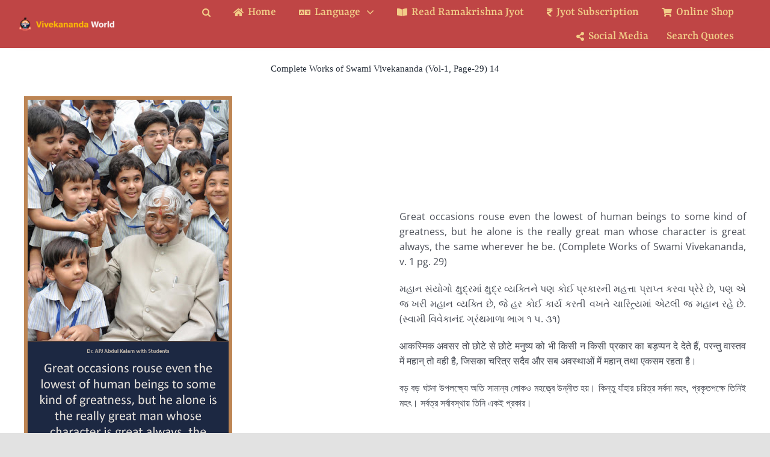

--- FILE ---
content_type: text/html; charset=UTF-8
request_url: https://vivekananda.live/complete-works-of-swami-vivekananda-vol-1-page-29-14/
body_size: 15341
content:
<!DOCTYPE html>
<html class="avada-html-layout-wide avada-html-header-position-top avada-is-100-percent-template" lang="en-US" prefix="og: http://ogp.me/ns# fb: http://ogp.me/ns/fb#">
<head>
	<meta http-equiv="X-UA-Compatible" content="IE=edge" />
	<meta http-equiv="Content-Type" content="text/html; charset=utf-8"/>
	<meta name="viewport" content="width=device-width, initial-scale=1" />
	<title>Complete Works of Swami Vivekananda (Vol-1, Page-29) 14 &#8211; Vivekananda Live</title>
<meta name='robots' content='max-image-preview:large' />
<link rel='dns-prefetch' href='//www.googletagmanager.com' />
<link rel="alternate" type="application/rss+xml" title="Vivekananda Live &raquo; Feed" href="https://vivekananda.live/feed/" />
<link rel="alternate" type="application/rss+xml" title="Vivekananda Live &raquo; Comments Feed" href="https://vivekananda.live/comments/feed/" />
								<link rel="icon" href="https://vivekananda.live/wp-content/uploads/2020/07/V4US-Logo-Fevicon-02.png" type="image/png" />
		
		
		
				<link rel="alternate" type="application/rss+xml" title="Vivekananda Live &raquo; Complete Works of Swami Vivekananda (Vol-1, Page-29) 14 Comments Feed" href="https://vivekananda.live/complete-works-of-swami-vivekananda-vol-1-page-29-14/feed/" />
<link rel="alternate" title="oEmbed (JSON)" type="application/json+oembed" href="https://vivekananda.live/wp-json/oembed/1.0/embed?url=https%3A%2F%2Fvivekananda.live%2Fcomplete-works-of-swami-vivekananda-vol-1-page-29-14%2F" />
<link rel="alternate" title="oEmbed (XML)" type="text/xml+oembed" href="https://vivekananda.live/wp-json/oembed/1.0/embed?url=https%3A%2F%2Fvivekananda.live%2Fcomplete-works-of-swami-vivekananda-vol-1-page-29-14%2F&#038;format=xml" />
					<meta name="description" content="Great occasions rouse even the lowest of human beings to some kind of greatness, but he alone is the really great man whose character is great always, the same wherever he be. (Complete Works of Swami Vivekananda, v. 1 pg. 29)

મહાન સંયોગો ક્ષુદ્રમાં ક્ષુદ્ર વ્યક્તિને પણ કોઈ પ્રકારની મહત્તા પ્રાપ્ત કરવા પ્રેરે છે, પણ એ"/>
				
		<meta property="og:locale" content="en_US"/>
		<meta property="og:type" content="article"/>
		<meta property="og:site_name" content="Vivekananda Live"/>
		<meta property="og:title" content="  Complete Works of Swami Vivekananda (Vol-1, Page-29) 14"/>
				<meta property="og:description" content="Great occasions rouse even the lowest of human beings to some kind of greatness, but he alone is the really great man whose character is great always, the same wherever he be. (Complete Works of Swami Vivekananda, v. 1 pg. 29)

મહાન સંયોગો ક્ષુદ્રમાં ક્ષુદ્ર વ્યક્તિને પણ કોઈ પ્રકારની મહત્તા પ્રાપ્ત કરવા પ્રેરે છે, પણ એ"/>
				<meta property="og:url" content="https://vivekananda.live/complete-works-of-swami-vivekananda-vol-1-page-29-14/"/>
										<meta property="article:published_time" content="2021-10-27T06:53:16+05:30"/>
							<meta property="article:modified_time" content="2022-03-24T10:17:37+05:30"/>
								<meta name="author" content="live"/>
								<meta property="og:image" content="https://vivekananda.live/wp-content/uploads/2021/10/14-E-Karma-in-its-effect-on-Character.jpg"/>
		<meta property="og:image:width" content="1080"/>
		<meta property="og:image:height" content="2160"/>
		<meta property="og:image:type" content="image/jpeg"/>
				<!-- vivekananda.live is managing ads with Advanced Ads 2.0.16 – https://wpadvancedads.com/ --><script id="vivek-ready">
			window.advanced_ads_ready=function(e,a){a=a||"complete";var d=function(e){return"interactive"===a?"loading"!==e:"complete"===e};d(document.readyState)?e():document.addEventListener("readystatechange",(function(a){d(a.target.readyState)&&e()}),{once:"interactive"===a})},window.advanced_ads_ready_queue=window.advanced_ads_ready_queue||[];		</script>
		<style id='wp-img-auto-sizes-contain-inline-css' type='text/css'>
img:is([sizes=auto i],[sizes^="auto," i]){contain-intrinsic-size:3000px 1500px}
/*# sourceURL=wp-img-auto-sizes-contain-inline-css */
</style>
<style id='wp-emoji-styles-inline-css' type='text/css'>

	img.wp-smiley, img.emoji {
		display: inline !important;
		border: none !important;
		box-shadow: none !important;
		height: 1em !important;
		width: 1em !important;
		margin: 0 0.07em !important;
		vertical-align: -0.1em !important;
		background: none !important;
		padding: 0 !important;
	}
/*# sourceURL=wp-emoji-styles-inline-css */
</style>
<style id='wp-block-library-inline-css' type='text/css'>
:root{--wp-block-synced-color:#7a00df;--wp-block-synced-color--rgb:122,0,223;--wp-bound-block-color:var(--wp-block-synced-color);--wp-editor-canvas-background:#ddd;--wp-admin-theme-color:#007cba;--wp-admin-theme-color--rgb:0,124,186;--wp-admin-theme-color-darker-10:#006ba1;--wp-admin-theme-color-darker-10--rgb:0,107,160.5;--wp-admin-theme-color-darker-20:#005a87;--wp-admin-theme-color-darker-20--rgb:0,90,135;--wp-admin-border-width-focus:2px}@media (min-resolution:192dpi){:root{--wp-admin-border-width-focus:1.5px}}.wp-element-button{cursor:pointer}:root .has-very-light-gray-background-color{background-color:#eee}:root .has-very-dark-gray-background-color{background-color:#313131}:root .has-very-light-gray-color{color:#eee}:root .has-very-dark-gray-color{color:#313131}:root .has-vivid-green-cyan-to-vivid-cyan-blue-gradient-background{background:linear-gradient(135deg,#00d084,#0693e3)}:root .has-purple-crush-gradient-background{background:linear-gradient(135deg,#34e2e4,#4721fb 50%,#ab1dfe)}:root .has-hazy-dawn-gradient-background{background:linear-gradient(135deg,#faaca8,#dad0ec)}:root .has-subdued-olive-gradient-background{background:linear-gradient(135deg,#fafae1,#67a671)}:root .has-atomic-cream-gradient-background{background:linear-gradient(135deg,#fdd79a,#004a59)}:root .has-nightshade-gradient-background{background:linear-gradient(135deg,#330968,#31cdcf)}:root .has-midnight-gradient-background{background:linear-gradient(135deg,#020381,#2874fc)}:root{--wp--preset--font-size--normal:16px;--wp--preset--font-size--huge:42px}.has-regular-font-size{font-size:1em}.has-larger-font-size{font-size:2.625em}.has-normal-font-size{font-size:var(--wp--preset--font-size--normal)}.has-huge-font-size{font-size:var(--wp--preset--font-size--huge)}.has-text-align-center{text-align:center}.has-text-align-left{text-align:left}.has-text-align-right{text-align:right}.has-fit-text{white-space:nowrap!important}#end-resizable-editor-section{display:none}.aligncenter{clear:both}.items-justified-left{justify-content:flex-start}.items-justified-center{justify-content:center}.items-justified-right{justify-content:flex-end}.items-justified-space-between{justify-content:space-between}.screen-reader-text{border:0;clip-path:inset(50%);height:1px;margin:-1px;overflow:hidden;padding:0;position:absolute;width:1px;word-wrap:normal!important}.screen-reader-text:focus{background-color:#ddd;clip-path:none;color:#444;display:block;font-size:1em;height:auto;left:5px;line-height:normal;padding:15px 23px 14px;text-decoration:none;top:5px;width:auto;z-index:100000}html :where(.has-border-color){border-style:solid}html :where([style*=border-top-color]){border-top-style:solid}html :where([style*=border-right-color]){border-right-style:solid}html :where([style*=border-bottom-color]){border-bottom-style:solid}html :where([style*=border-left-color]){border-left-style:solid}html :where([style*=border-width]){border-style:solid}html :where([style*=border-top-width]){border-top-style:solid}html :where([style*=border-right-width]){border-right-style:solid}html :where([style*=border-bottom-width]){border-bottom-style:solid}html :where([style*=border-left-width]){border-left-style:solid}html :where(img[class*=wp-image-]){height:auto;max-width:100%}:where(figure){margin:0 0 1em}html :where(.is-position-sticky){--wp-admin--admin-bar--position-offset:var(--wp-admin--admin-bar--height,0px)}@media screen and (max-width:600px){html :where(.is-position-sticky){--wp-admin--admin-bar--position-offset:0px}}

/*# sourceURL=wp-block-library-inline-css */
</style><style id='global-styles-inline-css' type='text/css'>
:root{--wp--preset--aspect-ratio--square: 1;--wp--preset--aspect-ratio--4-3: 4/3;--wp--preset--aspect-ratio--3-4: 3/4;--wp--preset--aspect-ratio--3-2: 3/2;--wp--preset--aspect-ratio--2-3: 2/3;--wp--preset--aspect-ratio--16-9: 16/9;--wp--preset--aspect-ratio--9-16: 9/16;--wp--preset--color--black: #000000;--wp--preset--color--cyan-bluish-gray: #abb8c3;--wp--preset--color--white: #ffffff;--wp--preset--color--pale-pink: #f78da7;--wp--preset--color--vivid-red: #cf2e2e;--wp--preset--color--luminous-vivid-orange: #ff6900;--wp--preset--color--luminous-vivid-amber: #fcb900;--wp--preset--color--light-green-cyan: #7bdcb5;--wp--preset--color--vivid-green-cyan: #00d084;--wp--preset--color--pale-cyan-blue: #8ed1fc;--wp--preset--color--vivid-cyan-blue: #0693e3;--wp--preset--color--vivid-purple: #9b51e0;--wp--preset--color--awb-color-1: rgba(255,255,255,1);--wp--preset--color--awb-color-2: rgba(249,249,251,1);--wp--preset--color--awb-color-3: rgba(242,243,245,1);--wp--preset--color--awb-color-4: rgba(226,226,226,1);--wp--preset--color--awb-color-5: rgba(101,188,123,1);--wp--preset--color--awb-color-6: rgba(74,78,87,1);--wp--preset--color--awb-color-7: rgba(144,12,62,1);--wp--preset--color--awb-color-8: rgba(33,41,52,1);--wp--preset--color--awb-color-custom-10: rgba(142,40,0,1);--wp--preset--color--awb-color-custom-11: rgba(51,51,51,1);--wp--preset--color--awb-color-custom-12: rgba(242,243,245,0.8);--wp--preset--color--awb-color-custom-13: rgba(158,160,164,1);--wp--preset--gradient--vivid-cyan-blue-to-vivid-purple: linear-gradient(135deg,rgb(6,147,227) 0%,rgb(155,81,224) 100%);--wp--preset--gradient--light-green-cyan-to-vivid-green-cyan: linear-gradient(135deg,rgb(122,220,180) 0%,rgb(0,208,130) 100%);--wp--preset--gradient--luminous-vivid-amber-to-luminous-vivid-orange: linear-gradient(135deg,rgb(252,185,0) 0%,rgb(255,105,0) 100%);--wp--preset--gradient--luminous-vivid-orange-to-vivid-red: linear-gradient(135deg,rgb(255,105,0) 0%,rgb(207,46,46) 100%);--wp--preset--gradient--very-light-gray-to-cyan-bluish-gray: linear-gradient(135deg,rgb(238,238,238) 0%,rgb(169,184,195) 100%);--wp--preset--gradient--cool-to-warm-spectrum: linear-gradient(135deg,rgb(74,234,220) 0%,rgb(151,120,209) 20%,rgb(207,42,186) 40%,rgb(238,44,130) 60%,rgb(251,105,98) 80%,rgb(254,248,76) 100%);--wp--preset--gradient--blush-light-purple: linear-gradient(135deg,rgb(255,206,236) 0%,rgb(152,150,240) 100%);--wp--preset--gradient--blush-bordeaux: linear-gradient(135deg,rgb(254,205,165) 0%,rgb(254,45,45) 50%,rgb(107,0,62) 100%);--wp--preset--gradient--luminous-dusk: linear-gradient(135deg,rgb(255,203,112) 0%,rgb(199,81,192) 50%,rgb(65,88,208) 100%);--wp--preset--gradient--pale-ocean: linear-gradient(135deg,rgb(255,245,203) 0%,rgb(182,227,212) 50%,rgb(51,167,181) 100%);--wp--preset--gradient--electric-grass: linear-gradient(135deg,rgb(202,248,128) 0%,rgb(113,206,126) 100%);--wp--preset--gradient--midnight: linear-gradient(135deg,rgb(2,3,129) 0%,rgb(40,116,252) 100%);--wp--preset--font-size--small: 12px;--wp--preset--font-size--medium: 20px;--wp--preset--font-size--large: 24px;--wp--preset--font-size--x-large: 42px;--wp--preset--font-size--normal: 16px;--wp--preset--font-size--xlarge: 32px;--wp--preset--font-size--huge: 48px;--wp--preset--spacing--20: 0.44rem;--wp--preset--spacing--30: 0.67rem;--wp--preset--spacing--40: 1rem;--wp--preset--spacing--50: 1.5rem;--wp--preset--spacing--60: 2.25rem;--wp--preset--spacing--70: 3.38rem;--wp--preset--spacing--80: 5.06rem;--wp--preset--shadow--natural: 6px 6px 9px rgba(0, 0, 0, 0.2);--wp--preset--shadow--deep: 12px 12px 50px rgba(0, 0, 0, 0.4);--wp--preset--shadow--sharp: 6px 6px 0px rgba(0, 0, 0, 0.2);--wp--preset--shadow--outlined: 6px 6px 0px -3px rgb(255, 255, 255), 6px 6px rgb(0, 0, 0);--wp--preset--shadow--crisp: 6px 6px 0px rgb(0, 0, 0);}:where(.is-layout-flex){gap: 0.5em;}:where(.is-layout-grid){gap: 0.5em;}body .is-layout-flex{display: flex;}.is-layout-flex{flex-wrap: wrap;align-items: center;}.is-layout-flex > :is(*, div){margin: 0;}body .is-layout-grid{display: grid;}.is-layout-grid > :is(*, div){margin: 0;}:where(.wp-block-columns.is-layout-flex){gap: 2em;}:where(.wp-block-columns.is-layout-grid){gap: 2em;}:where(.wp-block-post-template.is-layout-flex){gap: 1.25em;}:where(.wp-block-post-template.is-layout-grid){gap: 1.25em;}.has-black-color{color: var(--wp--preset--color--black) !important;}.has-cyan-bluish-gray-color{color: var(--wp--preset--color--cyan-bluish-gray) !important;}.has-white-color{color: var(--wp--preset--color--white) !important;}.has-pale-pink-color{color: var(--wp--preset--color--pale-pink) !important;}.has-vivid-red-color{color: var(--wp--preset--color--vivid-red) !important;}.has-luminous-vivid-orange-color{color: var(--wp--preset--color--luminous-vivid-orange) !important;}.has-luminous-vivid-amber-color{color: var(--wp--preset--color--luminous-vivid-amber) !important;}.has-light-green-cyan-color{color: var(--wp--preset--color--light-green-cyan) !important;}.has-vivid-green-cyan-color{color: var(--wp--preset--color--vivid-green-cyan) !important;}.has-pale-cyan-blue-color{color: var(--wp--preset--color--pale-cyan-blue) !important;}.has-vivid-cyan-blue-color{color: var(--wp--preset--color--vivid-cyan-blue) !important;}.has-vivid-purple-color{color: var(--wp--preset--color--vivid-purple) !important;}.has-black-background-color{background-color: var(--wp--preset--color--black) !important;}.has-cyan-bluish-gray-background-color{background-color: var(--wp--preset--color--cyan-bluish-gray) !important;}.has-white-background-color{background-color: var(--wp--preset--color--white) !important;}.has-pale-pink-background-color{background-color: var(--wp--preset--color--pale-pink) !important;}.has-vivid-red-background-color{background-color: var(--wp--preset--color--vivid-red) !important;}.has-luminous-vivid-orange-background-color{background-color: var(--wp--preset--color--luminous-vivid-orange) !important;}.has-luminous-vivid-amber-background-color{background-color: var(--wp--preset--color--luminous-vivid-amber) !important;}.has-light-green-cyan-background-color{background-color: var(--wp--preset--color--light-green-cyan) !important;}.has-vivid-green-cyan-background-color{background-color: var(--wp--preset--color--vivid-green-cyan) !important;}.has-pale-cyan-blue-background-color{background-color: var(--wp--preset--color--pale-cyan-blue) !important;}.has-vivid-cyan-blue-background-color{background-color: var(--wp--preset--color--vivid-cyan-blue) !important;}.has-vivid-purple-background-color{background-color: var(--wp--preset--color--vivid-purple) !important;}.has-black-border-color{border-color: var(--wp--preset--color--black) !important;}.has-cyan-bluish-gray-border-color{border-color: var(--wp--preset--color--cyan-bluish-gray) !important;}.has-white-border-color{border-color: var(--wp--preset--color--white) !important;}.has-pale-pink-border-color{border-color: var(--wp--preset--color--pale-pink) !important;}.has-vivid-red-border-color{border-color: var(--wp--preset--color--vivid-red) !important;}.has-luminous-vivid-orange-border-color{border-color: var(--wp--preset--color--luminous-vivid-orange) !important;}.has-luminous-vivid-amber-border-color{border-color: var(--wp--preset--color--luminous-vivid-amber) !important;}.has-light-green-cyan-border-color{border-color: var(--wp--preset--color--light-green-cyan) !important;}.has-vivid-green-cyan-border-color{border-color: var(--wp--preset--color--vivid-green-cyan) !important;}.has-pale-cyan-blue-border-color{border-color: var(--wp--preset--color--pale-cyan-blue) !important;}.has-vivid-cyan-blue-border-color{border-color: var(--wp--preset--color--vivid-cyan-blue) !important;}.has-vivid-purple-border-color{border-color: var(--wp--preset--color--vivid-purple) !important;}.has-vivid-cyan-blue-to-vivid-purple-gradient-background{background: var(--wp--preset--gradient--vivid-cyan-blue-to-vivid-purple) !important;}.has-light-green-cyan-to-vivid-green-cyan-gradient-background{background: var(--wp--preset--gradient--light-green-cyan-to-vivid-green-cyan) !important;}.has-luminous-vivid-amber-to-luminous-vivid-orange-gradient-background{background: var(--wp--preset--gradient--luminous-vivid-amber-to-luminous-vivid-orange) !important;}.has-luminous-vivid-orange-to-vivid-red-gradient-background{background: var(--wp--preset--gradient--luminous-vivid-orange-to-vivid-red) !important;}.has-very-light-gray-to-cyan-bluish-gray-gradient-background{background: var(--wp--preset--gradient--very-light-gray-to-cyan-bluish-gray) !important;}.has-cool-to-warm-spectrum-gradient-background{background: var(--wp--preset--gradient--cool-to-warm-spectrum) !important;}.has-blush-light-purple-gradient-background{background: var(--wp--preset--gradient--blush-light-purple) !important;}.has-blush-bordeaux-gradient-background{background: var(--wp--preset--gradient--blush-bordeaux) !important;}.has-luminous-dusk-gradient-background{background: var(--wp--preset--gradient--luminous-dusk) !important;}.has-pale-ocean-gradient-background{background: var(--wp--preset--gradient--pale-ocean) !important;}.has-electric-grass-gradient-background{background: var(--wp--preset--gradient--electric-grass) !important;}.has-midnight-gradient-background{background: var(--wp--preset--gradient--midnight) !important;}.has-small-font-size{font-size: var(--wp--preset--font-size--small) !important;}.has-medium-font-size{font-size: var(--wp--preset--font-size--medium) !important;}.has-large-font-size{font-size: var(--wp--preset--font-size--large) !important;}.has-x-large-font-size{font-size: var(--wp--preset--font-size--x-large) !important;}
/*# sourceURL=global-styles-inline-css */
</style>

<style id='classic-theme-styles-inline-css' type='text/css'>
/*! This file is auto-generated */
.wp-block-button__link{color:#fff;background-color:#32373c;border-radius:9999px;box-shadow:none;text-decoration:none;padding:calc(.667em + 2px) calc(1.333em + 2px);font-size:1.125em}.wp-block-file__button{background:#32373c;color:#fff;text-decoration:none}
/*# sourceURL=/wp-includes/css/classic-themes.min.css */
</style>
<link rel='stylesheet' id='wp-components-css' href='https://vivekananda.live/wp-includes/css/dist/components/style.min.css?ver=6.9' type='text/css' media='all' />
<link rel='stylesheet' id='wp-preferences-css' href='https://vivekananda.live/wp-includes/css/dist/preferences/style.min.css?ver=6.9' type='text/css' media='all' />
<link rel='stylesheet' id='wp-block-editor-css' href='https://vivekananda.live/wp-includes/css/dist/block-editor/style.min.css?ver=6.9' type='text/css' media='all' />
<link rel='stylesheet' id='popup-maker-block-library-style-css' href='https://vivekananda.live/wp-content/plugins/popup-maker/dist/packages/block-library-style.css?ver=dbea705cfafe089d65f1' type='text/css' media='all' />
<link rel='stylesheet' id='searchandfilter-css' href='https://vivekananda.live/wp-content/plugins/search-filter/style.css?ver=1' type='text/css' media='all' />
<link rel='stylesheet' id='fusion-dynamic-css-css' href='https://vivekananda.live/wp-content/uploads/fusion-styles/2953c22cb7da3b0084c578e8d9a38889.min.css?ver=3.14.2' type='text/css' media='all' />
<script type="text/javascript" src="https://vivekananda.live/wp-includes/js/jquery/jquery.min.js?ver=3.7.1" id="jquery-core-js"></script>
<link rel="https://api.w.org/" href="https://vivekananda.live/wp-json/" /><link rel="alternate" title="JSON" type="application/json" href="https://vivekananda.live/wp-json/wp/v2/posts/10890" /><link rel="EditURI" type="application/rsd+xml" title="RSD" href="https://vivekananda.live/xmlrpc.php?rsd" />
<meta name="generator" content="WordPress 6.9" />
<link rel="canonical" href="https://vivekananda.live/complete-works-of-swami-vivekananda-vol-1-page-29-14/" />
<link rel='shortlink' href='https://vivekananda.live/?p=10890' />

		<!-- GA Google Analytics @ https://m0n.co/ga -->
		<script>
			(function(i,s,o,g,r,a,m){i['GoogleAnalyticsObject']=r;i[r]=i[r]||function(){
			(i[r].q=i[r].q||[]).push(arguments)},i[r].l=1*new Date();a=s.createElement(o),
			m=s.getElementsByTagName(o)[0];a.async=1;a.src=g;m.parentNode.insertBefore(a,m)
			})(window,document,'script','https://www.google-analytics.com/analytics.js','ga');
			ga('create', 'G-7X09E73N5N', 'auto');
			ga('send', 'pageview');
		</script>

	<meta name="generator" content="Site Kit by Google 1.168.0" /><meta name="facebook-domain-verification" content="9pbs929smv37fnrujycjz03hl7ls5k" />
<style type="text/css" id="css-fb-visibility">@media screen and (max-width: 380px){.fusion-no-small-visibility{display:none !important;}body .sm-text-align-center{text-align:center !important;}body .sm-text-align-left{text-align:left !important;}body .sm-text-align-right{text-align:right !important;}body .sm-text-align-justify{text-align:justify !important;}body .sm-flex-align-center{justify-content:center !important;}body .sm-flex-align-flex-start{justify-content:flex-start !important;}body .sm-flex-align-flex-end{justify-content:flex-end !important;}body .sm-mx-auto{margin-left:auto !important;margin-right:auto !important;}body .sm-ml-auto{margin-left:auto !important;}body .sm-mr-auto{margin-right:auto !important;}body .fusion-absolute-position-small{position:absolute;width:100%;}.awb-sticky.awb-sticky-small{ position: sticky; top: var(--awb-sticky-offset,0); }}@media screen and (min-width: 381px) and (max-width: 1024px){.fusion-no-medium-visibility{display:none !important;}body .md-text-align-center{text-align:center !important;}body .md-text-align-left{text-align:left !important;}body .md-text-align-right{text-align:right !important;}body .md-text-align-justify{text-align:justify !important;}body .md-flex-align-center{justify-content:center !important;}body .md-flex-align-flex-start{justify-content:flex-start !important;}body .md-flex-align-flex-end{justify-content:flex-end !important;}body .md-mx-auto{margin-left:auto !important;margin-right:auto !important;}body .md-ml-auto{margin-left:auto !important;}body .md-mr-auto{margin-right:auto !important;}body .fusion-absolute-position-medium{position:absolute;width:100%;}.awb-sticky.awb-sticky-medium{ position: sticky; top: var(--awb-sticky-offset,0); }}@media screen and (min-width: 1025px){.fusion-no-large-visibility{display:none !important;}body .lg-text-align-center{text-align:center !important;}body .lg-text-align-left{text-align:left !important;}body .lg-text-align-right{text-align:right !important;}body .lg-text-align-justify{text-align:justify !important;}body .lg-flex-align-center{justify-content:center !important;}body .lg-flex-align-flex-start{justify-content:flex-start !important;}body .lg-flex-align-flex-end{justify-content:flex-end !important;}body .lg-mx-auto{margin-left:auto !important;margin-right:auto !important;}body .lg-ml-auto{margin-left:auto !important;}body .lg-mr-auto{margin-right:auto !important;}body .fusion-absolute-position-large{position:absolute;width:100%;}.awb-sticky.awb-sticky-large{ position: sticky; top: var(--awb-sticky-offset,0); }}</style><meta name="google-site-verification" content="JBySeGKSCJjNjthZIrvcOZnvKFdKQRLTJRMPy2UBZ88">		<script type="text/javascript">
			var doc = document.documentElement;
			doc.setAttribute( 'data-useragent', navigator.userAgent );
		</script>
		
	<link rel='stylesheet' id='center-simple-css' href='https://vivekananda.live/wp-content/plugins/automatic-page-load-progress-bar/public/css/center-simple.css?ver=6.9' type='text/css' media='' />
<style id='center-simple-inline-css' type='text/css'>
 .pace .pace-progress{ background:#f40606!important;border:#f40606!important; }
     .pace .pace-activity {  border-color: #f40606 transparent transparent!important; } 
     .pace {   border-color: #f40606!important; }
/*# sourceURL=center-simple-inline-css */
</style>
<link rel='stylesheet' id='joinchat-css' href='https://vivekananda.live/wp-content/plugins/creame-whatsapp-me/public/css/joinchat-btn.min.css?ver=6.0.8' type='text/css' media='all' />
<style id='joinchat-inline-css' type='text/css'>
.joinchat{--ch:142;--cs:70%;--cl:49%;--bw:1}
/*# sourceURL=joinchat-inline-css */
</style>
</head>

<body class="wp-singular post-template-default single single-post postid-10890 single-format-standard wp-theme-Avada fusion-image-hovers fusion-pagination-sizing fusion-button_type-flat fusion-button_span-no fusion-button_gradient-linear avada-image-rollover-circle-yes avada-image-rollover-no fusion-body ltr fusion-sticky-header no-mobile-slidingbar no-mobile-totop avada-has-rev-slider-styles fusion-disable-outline fusion-sub-menu-fade mobile-logo-pos-left layout-wide-mode avada-has-boxed-modal-shadow- layout-scroll-offset-full avada-has-zero-margin-offset-top fusion-top-header menu-text-align-center mobile-menu-design-modern fusion-show-pagination-text fusion-header-layout-v1 avada-responsive avada-footer-fx-none avada-menu-highlight-style-bar fusion-search-form-clean fusion-main-menu-search-dropdown fusion-avatar-circle avada-sticky-shrinkage avada-dropdown-styles avada-blog-layout-large avada-blog-archive-layout-large avada-header-shadow-yes avada-menu-icon-position-left avada-has-megamenu-shadow avada-has-mainmenu-dropdown-divider avada-has-header-100-width avada-has-mobile-menu-search avada-has-main-nav-search-icon avada-has-breadcrumb-mobile-hidden avada-has-titlebar-hide avada-has-footer-widget-bg-image avada-header-border-color-full-transparent avada-has-pagination-width_height avada-flyout-menu-direction-fade avada-ec-views-v1" data-awb-post-id="10890">
		<a class="skip-link screen-reader-text" href="#content">Skip to content</a>

	<div id="boxed-wrapper">
		
		<div id="wrapper" class="fusion-wrapper">
			<div id="home" style="position:relative;top:-1px;"></div>
												<div class="fusion-tb-header"><div class="fusion-fullwidth fullwidth-box fusion-builder-row-1 fusion-flex-container hundred-percent-fullwidth non-hundred-percent-height-scrolling fusion-sticky-container fusion-custom-z-index" style="--link_color: #bf4545;--awb-border-radius-top-left:0px;--awb-border-radius-top-right:0px;--awb-border-radius-bottom-right:0px;--awb-border-radius-bottom-left:0px;--awb-z-index:2005;--awb-padding-right:30px;--awb-padding-left:30px;--awb-padding-top-small:3px;--awb-padding-right-small:10px;--awb-padding-bottom-small:5px;--awb-padding-left-small:30px;--awb-margin-top-small:0px;--awb-margin-bottom-small:0px;--awb-background-color:#bf4545;--awb-sticky-background-color:#bf4545 !important;--awb-flex-wrap:wrap;--awb-box-shadow:8px 0px 22px -12px rgba(0,0,0,0.07);" data-transition-offset="0" data-scroll-offset="0" data-sticky-small-visibility="1" data-sticky-medium-visibility="1" data-sticky-large-visibility="1" ><div class="fusion-builder-row fusion-row fusion-flex-align-items-center fusion-flex-content-wrap" style="width:104% !important;max-width:104% !important;margin-left: calc(-4% / 2 );margin-right: calc(-4% / 2 );"><div class="fusion-layout-column fusion_builder_column fusion-builder-column-0 fusion_builder_column_1_6 1_6 fusion-flex-column fusion-flex-align-self-center" style="--awb-padding-top-small:0px;--awb-bg-size:cover;--awb-width-large:16.666666666667%;--awb-margin-top-large:0px;--awb-spacing-right-large:11.52%;--awb-margin-bottom-large:0px;--awb-spacing-left-large:11.52%;--awb-width-medium:16.666666666667%;--awb-order-medium:0;--awb-spacing-right-medium:11.52%;--awb-spacing-left-medium:11.52%;--awb-width-small:66.666666666667%;--awb-order-small:0;--awb-spacing-right-small:2.88%;--awb-spacing-left-small:2.88%;"><div class="fusion-column-wrapper fusion-column-has-shadow fusion-flex-justify-content-center fusion-content-layout-column"><div class="fusion-image-element " style="--awb-margin-top-small:0px;--awb-max-width:170px;--awb-caption-title-font-family:var(--h2_typography-font-family);--awb-caption-title-font-weight:var(--h2_typography-font-weight);--awb-caption-title-font-style:var(--h2_typography-font-style);--awb-caption-title-size:var(--h2_typography-font-size);--awb-caption-title-transform:var(--h2_typography-text-transform);--awb-caption-title-line-height:var(--h2_typography-line-height);--awb-caption-title-letter-spacing:var(--h2_typography-letter-spacing);"><span class=" fusion-imageframe imageframe-none imageframe-1 hover-type-none"><a class="fusion-no-lightbox" href="https://vivekananda.live/apphome/" target="_self" aria-label="Logo Ratina"><img decoding="async" width="300" height="50" src="https://vivekananda.live/wp-content/uploads/2021/06/Logo-Ratina.png" data-orig-src="https://vivekananda.live/wp-content/uploads/2021/06/Logo-Ratina-300x50.png" alt class="lazyload img-responsive wp-image-4631" srcset="data:image/svg+xml,%3Csvg%20xmlns%3D%27http%3A%2F%2Fwww.w3.org%2F2000%2Fsvg%27%20width%3D%27347%27%20height%3D%2758%27%20viewBox%3D%270%200%20347%2058%27%3E%3Crect%20width%3D%27347%27%20height%3D%2758%27%20fill-opacity%3D%220%22%2F%3E%3C%2Fsvg%3E" data-srcset="https://vivekananda.live/wp-content/uploads/2021/06/Logo-Ratina-200x33.png 200w, https://vivekananda.live/wp-content/uploads/2021/06/Logo-Ratina.png 347w" data-sizes="auto" data-orig-sizes="(max-width: 380px) 100vw, 300px" /></a></span></div></div></div><div class="fusion-layout-column fusion_builder_column fusion-builder-column-1 fusion_builder_column_5_6 5_6 fusion-flex-column fusion-flex-align-self-center" style="--awb-bg-size:cover;--awb-width-large:83.333333333333%;--awb-margin-top-large:0px;--awb-spacing-right-large:2.304%;--awb-margin-bottom-large:0px;--awb-spacing-left-large:2.304%;--awb-width-medium:83.333333333333%;--awb-order-medium:0;--awb-spacing-right-medium:2.304%;--awb-spacing-left-medium:2.304%;--awb-width-small:33.333333333333%;--awb-order-small:0;--awb-margin-top-small:0;--awb-spacing-right-small:5.76%;--awb-spacing-left-small:5.76%;"><div class="fusion-column-wrapper fusion-column-has-shadow fusion-flex-justify-content-center fusion-content-layout-column"><nav class="awb-menu awb-menu_row awb-menu_em-hover mobile-mode-collapse-to-button awb-menu_icons-left awb-menu_dc-yes mobile-trigger-fullwidth-off awb-menu_mobile-toggle awb-menu_indent-left mobile-size-full-absolute loading mega-menu-loading awb-menu_desktop awb-menu_dropdown awb-menu_expand-right awb-menu_transition-fade" style="--awb-font-size:20px;--awb-text-transform:none;--awb-align-items:center;--awb-justify-content:flex-end;--awb-items-padding-right:30px;--awb-color:#f2cd88;--awb-active-color:#ffffff;--awb-submenu-color:#ffffff;--awb-submenu-bg:#900c3e;--awb-submenu-sep-color:#ffffff;--awb-submenu-active-bg:#f2e4bb;--awb-submenu-active-color:#9b0000;--awb-submenu-font-size:20px;--awb-submenu-text-transform:none;--awb-icons-size:15;--awb-icons-color:#f2cd88;--awb-icons-hover-color:#ffffff;--awb-main-justify-content:flex-start;--awb-mobile-nav-button-align-hor:flex-end;--awb-mobile-bg:#bf4545;--awb-mobile-color:#f2cd88;--awb-mobile-nav-items-height:51;--awb-mobile-active-bg:#d9763d;--awb-mobile-active-color:#ffffff;--awb-mobile-trigger-font-size:24px;--awb-trigger-padding-top:10px;--awb-mobile-trigger-color:#f2cd88;--awb-mobile-trigger-background-color:#bf4545;--awb-mobile-sep-color:rgba(242,242,242,0.39);--awb-mobile-sticky-max-height:800px;--awb-justify-title:flex-start;--awb-mobile-justify:flex-start;--awb-mobile-caret-left:auto;--awb-mobile-caret-right:0;--awb-box-shadow: 20px -8px rgba(0,0,0,0.03);;--awb-fusion-font-family-typography:&quot;Rasa&quot;;--awb-fusion-font-style-typography:normal;--awb-fusion-font-weight-typography:500;--awb-fusion-font-family-submenu-typography:&quot;Rasa&quot;;--awb-fusion-font-style-submenu-typography:normal;--awb-fusion-font-weight-submenu-typography:400;--awb-fusion-font-family-mobile-typography:inherit;--awb-fusion-font-style-mobile-typography:normal;--awb-fusion-font-weight-mobile-typography:400;" aria-label="Menu" data-breakpoint="380" data-count="0" data-transition-type="fade" data-transition-time="300" data-expand="right"><div class="awb-menu__search-overlay">		<form role="search" class="searchform fusion-search-form  fusion-search-form-clean" method="get" action="https://vivekananda.live/">
			<div class="fusion-search-form-content">

				
				<div class="fusion-search-field search-field">
					<label><span class="screen-reader-text">Search for:</span>
													<input type="search" value="" name="s" class="s" placeholder="Search..." required aria-required="true" aria-label="Search..."/>
											</label>
				</div>
				<div class="fusion-search-button search-button">
					<input type="submit" class="fusion-search-submit searchsubmit" aria-label="Search" value="&#xf002;" />
									</div>

				
			</div>


			
		</form>
		<div class="fusion-search-spacer"></div><a href="#" role="button" aria-label="Close Search" class="fusion-close-search"></a></div><button type="button" class="awb-menu__m-toggle awb-menu__m-toggle_no-text" aria-expanded="false" aria-controls="menu-menu"><span class="awb-menu__m-toggle-inner"><span class="collapsed-nav-text"><span class="screen-reader-text">Toggle Navigation</span></span><span class="awb-menu__m-collapse-icon awb-menu__m-collapse-icon_no-text"><span class="awb-menu__m-collapse-icon-open awb-menu__m-collapse-icon-open_no-text fa-bars fas"></span><span class="awb-menu__m-collapse-icon-close awb-menu__m-collapse-icon-close_no-text fa-bars fas"></span></span></span></button><ul id="menu-menu" class="fusion-menu awb-menu__main-ul awb-menu__main-ul_row"><li  id="menu-item-17049"  class="menu-item menu-item-type-custom menu-item-object-custom custom-menu-search awb-menu__li_search-overlay menu-item-17049 awb-menu__li awb-menu__main-li awb-menu__main-li_regular"  data-item-id="17049"><span class="awb-menu__main-background-default awb-menu__main-background-default_fade"></span><span class="awb-menu__main-background-active awb-menu__main-background-active_fade"></span><a class="awb-menu__main-a awb-menu__main-a_regular fusion-main-menu-icon awb-menu__overlay-search-trigger trigger-overlay awb-menu__main-a_icon-only" href="#" aria-label="Search" data-title="Search" title="Search" role="button" aria-expanded="false"></a><div class="awb-menu__search-inline awb-menu__search-inline_no-desktop">		<form role="search" class="searchform fusion-search-form  fusion-search-form-clean" method="get" action="https://vivekananda.live/">
			<div class="fusion-search-form-content">

				
				<div class="fusion-search-field search-field">
					<label><span class="screen-reader-text">Search for:</span>
													<input type="search" value="" name="s" class="s" placeholder="Search..." required aria-required="true" aria-label="Search..."/>
											</label>
				</div>
				<div class="fusion-search-button search-button">
					<input type="submit" class="fusion-search-submit searchsubmit" aria-label="Search" value="&#xf002;" />
									</div>

				
			</div>


			
		</form>
		<div class="fusion-search-spacer"></div><a href="#" role="button" aria-label="Close Search" class="fusion-close-search"></a></div></li><li  id="menu-item-16661"  class="menu-item menu-item-type-post_type menu-item-object-page menu-item-home menu-item-16661 awb-menu__li awb-menu__main-li awb-menu__main-li_regular"  data-item-id="16661"><span class="awb-menu__main-background-default awb-menu__main-background-default_fade"></span><span class="awb-menu__main-background-active awb-menu__main-background-active_fade"></span><a  href="https://vivekananda.live/" class="awb-menu__main-a awb-menu__main-a_regular fusion-flex-link"><span class="awb-menu__i awb-menu__i_main fusion-megamenu-icon"><i class="glyphicon fa-home fas" aria-hidden="true"></i></span><span class="menu-text">Home</span></a></li><li  id="menu-item-16670"  class="menu-item menu-item-type-custom menu-item-object-custom menu-item-has-children menu-item-16670 awb-menu__li awb-menu__main-li awb-menu__main-li_regular"  data-item-id="16670"><span class="awb-menu__main-background-default awb-menu__main-background-default_fade"></span><span class="awb-menu__main-background-active awb-menu__main-background-active_fade"></span><a  href="#" class="awb-menu__main-a awb-menu__main-a_regular fusion-flex-link"><span class="awb-menu__i awb-menu__i_main fusion-megamenu-icon"><i class="glyphicon fa-language fas" aria-hidden="true"></i></span><span class="menu-text">Language</span><span class="awb-menu__open-nav-submenu-hover"></span></a><button type="button" aria-label="Open submenu of Language" aria-expanded="false" class="awb-menu__open-nav-submenu_mobile awb-menu__open-nav-submenu_main"></button><ul class="awb-menu__sub-ul awb-menu__sub-ul_main"><li  id="menu-item-16675"  class="menu-item menu-item-type-post_type menu-item-object-page menu-item-16675 awb-menu__li awb-menu__sub-li" ><a  href="https://vivekananda.live/vivekananda-english/" class="awb-menu__sub-a"><span>English</span></a></li><li  id="menu-item-16673"  class="menu-item menu-item-type-post_type menu-item-object-page menu-item-16673 awb-menu__li awb-menu__sub-li" ><a  href="https://vivekananda.live/vivekananda-hindi/" class="awb-menu__sub-a"><span>हिंदी</span></a></li><li  id="menu-item-16674"  class="menu-item menu-item-type-post_type menu-item-object-page menu-item-16674 awb-menu__li awb-menu__sub-li" ><a  href="https://vivekananda.live/vivekananda-gujarati/" class="awb-menu__sub-a"><span>ગુજરાતી</span></a></li><li  id="menu-item-16672"  class="menu-item menu-item-type-post_type menu-item-object-page menu-item-16672 awb-menu__li awb-menu__sub-li" ><a  href="https://vivekananda.live/vivekananda-bengali/" class="awb-menu__sub-a"><span>বাংলা</span></a></li><li  id="menu-item-16671"  class="menu-item menu-item-type-post_type menu-item-object-page menu-item-16671 awb-menu__li awb-menu__sub-li" ><a  href="https://vivekananda.live/vivekananda-telugu/" class="awb-menu__sub-a"><span>తెలుగు</span></a></li></ul></li><li  id="menu-item-14325"  class="menu-item menu-item-type-custom menu-item-object-custom menu-item-14325 awb-menu__li awb-menu__main-li awb-menu__main-li_regular"  data-item-id="14325"><span class="awb-menu__main-background-default awb-menu__main-background-default_fade"></span><span class="awb-menu__main-background-active awb-menu__main-background-active_fade"></span><a  href="https://jyot.vivekananda.live/" class="awb-menu__main-a awb-menu__main-a_regular fusion-flex-link"><span class="awb-menu__i awb-menu__i_main fusion-megamenu-icon"><i class="glyphicon fa-book-open fas" aria-hidden="true"></i></span><span class="menu-text">Read Ramakrishna Jyot</span></a></li><li  id="menu-item-14327"  class="menu-item menu-item-type-custom menu-item-object-custom menu-item-14327 awb-menu__li awb-menu__main-li awb-menu__main-li_regular"  data-item-id="14327"><span class="awb-menu__main-background-default awb-menu__main-background-default_fade"></span><span class="awb-menu__main-background-active awb-menu__main-background-active_fade"></span><a  href="https://eshop.vivekananda.live/product/sri-ramakrishna-jyot/" class="awb-menu__main-a awb-menu__main-a_regular fusion-flex-link"><span class="awb-menu__i awb-menu__i_main fusion-megamenu-icon"><i class="glyphicon fa-rupee-sign fas" aria-hidden="true"></i></span><span class="menu-text">Jyot Subscription</span></a></li><li  id="menu-item-14326"  class="menu-item menu-item-type-custom menu-item-object-custom menu-item-14326 awb-menu__li awb-menu__main-li awb-menu__main-li_regular"  data-item-id="14326"><span class="awb-menu__main-background-default awb-menu__main-background-default_fade"></span><span class="awb-menu__main-background-active awb-menu__main-background-active_fade"></span><a  href="https://istore.rkmrajkot.org/" class="awb-menu__main-a awb-menu__main-a_regular fusion-flex-link"><span class="awb-menu__i awb-menu__i_main fusion-megamenu-icon"><i class="glyphicon fa-shopping-cart fas" aria-hidden="true"></i></span><span class="menu-text">Online Shop</span></a></li><li  id="menu-item-14322"  class="menu-item menu-item-type-post_type menu-item-object-page menu-item-14322 awb-menu__li awb-menu__main-li awb-menu__main-li_regular"  data-item-id="14322"><span class="awb-menu__main-background-default awb-menu__main-background-default_fade"></span><span class="awb-menu__main-background-active awb-menu__main-background-active_fade"></span><a  href="https://vivekananda.live/vivekananda-social-media/" class="awb-menu__main-a awb-menu__main-a_regular fusion-flex-link"><span class="awb-menu__i awb-menu__i_main fusion-megamenu-icon"><i class="glyphicon fa-share-alt fas" aria-hidden="true"></i></span><span class="menu-text">Social Media</span></a></li><li  id="menu-item-21894"  class="menu-item menu-item-type-custom menu-item-object-custom menu-item-21894 awb-menu__li awb-menu__main-li awb-menu__main-li_regular"  data-item-id="21894"><span class="awb-menu__main-background-default awb-menu__main-background-default_fade"></span><span class="awb-menu__main-background-active awb-menu__main-background-active_fade"></span><a  href="https://vivekananda.live/category/inspired-talks-19-25-june-eng/" class="awb-menu__main-a awb-menu__main-a_regular"><span class="menu-text">Search Quotes</span></a></li></ul></nav></div></div></div></div>
</div>		<div id="sliders-container" class="fusion-slider-visibility">
					</div>
											
			<section class="fusion-page-title-bar fusion-tb-page-title-bar"><div class="fusion-fullwidth fullwidth-box fusion-builder-row-2 fusion-flex-container nonhundred-percent-fullwidth non-hundred-percent-height-scrolling" style="--awb-border-radius-top-left:0px;--awb-border-radius-top-right:0px;--awb-border-radius-bottom-right:0px;--awb-border-radius-bottom-left:0px;--awb-flex-wrap:wrap;" ><div class="fusion-builder-row fusion-row fusion-flex-align-items-flex-start fusion-flex-content-wrap" style="max-width:1248px;margin-left: calc(-4% / 2 );margin-right: calc(-4% / 2 );"><div class="fusion-layout-column fusion_builder_column fusion-builder-column-2 fusion_builder_column_1_1 1_1 fusion-flex-column" style="--awb-bg-size:cover;--awb-width-large:100%;--awb-margin-top-large:15px;--awb-spacing-right-large:1.92%;--awb-margin-bottom-large:21px;--awb-spacing-left-large:1.92%;--awb-width-medium:100%;--awb-order-medium:0;--awb-spacing-right-medium:1.92%;--awb-spacing-left-medium:1.92%;--awb-width-small:100%;--awb-order-small:0;--awb-spacing-right-small:1.92%;--awb-spacing-left-small:1.92%;"><div class="fusion-column-wrapper fusion-column-has-shadow fusion-flex-justify-content-flex-start fusion-content-layout-column"><div class="fusion-title title fusion-title-1 fusion-sep-none fusion-title-center fusion-title-text fusion-title-size-three" style="--awb-font-size:15px;"><h3 class="fusion-title-heading title-heading-center" style="font-family:&#x27;Bookman Old Style&#x27;, serif;margin:0;font-size:1em;">Complete Works of Swami Vivekananda (Vol-1, Page-29) 14</h3></div></div></div></div></div>
</section>
						<main id="main" class="clearfix width-100">
				<div class="fusion-row" style="max-width:100%;">

<section id="content" style="width: 100%;">
									<div id="post-10890" class="post-10890 post type-post status-publish format-standard has-post-thumbnail hentry category-karma-in-its-effect-on-character-ben category-karma-in-its-effect-on-character-eng category-karma-in-its-effect-on-character-guj category-karma-in-its-effect-on-character-hin tag-character-building tag-qpp">

				<div class="post-content">
					<div class="fusion-fullwidth fullwidth-box fusion-builder-row-3 fusion-flex-container nonhundred-percent-fullwidth non-hundred-percent-height-scrolling" style="--awb-border-radius-top-left:0px;--awb-border-radius-top-right:0px;--awb-border-radius-bottom-right:0px;--awb-border-radius-bottom-left:0px;--awb-padding-bottom:0px;--awb-margin-bottom:0px;--awb-flex-wrap:wrap;" ><div class="fusion-builder-row fusion-row fusion-flex-align-items-center fusion-flex-justify-content-center fusion-flex-content-wrap" style="max-width:1248px;margin-left: calc(-4% / 2 );margin-right: calc(-4% / 2 );"><div class="fusion-layout-column fusion_builder_column fusion-builder-column-3 fusion_builder_column_1_2 1_2 fusion-flex-column fusion-no-small-visibility fusion-no-medium-visibility" style="--awb-bg-size:cover;--awb-width-large:50%;--awb-margin-top-large:0px;--awb-spacing-right-large:3.84%;--awb-margin-bottom-large:0px;--awb-spacing-left-large:3.84%;--awb-width-medium:50%;--awb-order-medium:0;--awb-spacing-right-medium:3.84%;--awb-spacing-left-medium:3.84%;--awb-width-small:100%;--awb-order-small:0;--awb-spacing-right-small:1.92%;--awb-spacing-left-small:1.92%;"><div class="fusion-column-wrapper fusion-column-has-shadow fusion-flex-justify-content-center fusion-content-layout-row"><div class="fusion-featured-slider-tb fusion-featured-slider-tb-1"><div class="fusion-slider-sc"><div class="fusion-flexslider-loading flexslider flexslider-hover-type-none" data-slideshow_autoplay="1" data-slideshow_smooth_height="0" data-slideshow_speed="7000" style="max-width:60%;height:60%;"><ul class="slides"><li class="image"><a class="lightbox-enabled fusion-lightbox" data-rel="iLightbox[slider_carousel_10890]" title="Complete Works of Swami Vivekananda (Vol-1, Page-27)" data-caption="Complete Works of Swami Vivekananda (Vol-1, Page-27)" data-title="Complete Works of Swami Vivekananda (Vol-1, Page-27)" aria-label="Complete Works of Swami Vivekananda (Vol-1, Page-27)" href="https://vivekananda.live/wp-content/uploads/2021/10/14-E-Karma-in-its-effect-on-Character.jpg" target="_self"><span class="lazyload fusion-image-hover-element hover-type-none"><img fetchpriority="high" decoding="async" src="data:image/svg+xml,%3Csvg%20xmlns%3D%27http%3A%2F%2Fwww.w3.org%2F2000%2Fsvg%27%20width%3D%271080%27%20height%3D%272160%27%20viewBox%3D%270%200%201080%202160%27%3E%3Crect%20width%3D%271080%27%20height%3D%272160%27%20fill-opacity%3D%220%22%2F%3E%3C%2Fsvg%3E" data-orig-src="https://vivekananda.live/wp-content/uploads/2021/10/14-E-Karma-in-its-effect-on-Character.jpg" width="1080" height="2160" class="lazyload wp-image-0" /></span></a></li><li class="image"><a class="lightbox-enabled fusion-lightbox" data-rel="iLightbox[slider_carousel_10890]" title="14-H Karma in its effect on Character" data-caption="विवेकानंद साहित्य (ग्रंथ-3, पृष्ठ-3)" data-title="14-H Karma in its effect on Character" aria-label="14-H Karma in its effect on Character" href="https://vivekananda.live/wp-content/uploads/2021/10/14-H-Karma-in-its-effect-on-Character.jpg" target="_self"><span class="lazyload fusion-image-hover-element hover-type-none"><img decoding="async" src="https://vivekananda.live/wp-content/uploads/2021/10/14-H-Karma-in-its-effect-on-Character.jpg" data-orig-src="https://vivekananda.live/wp-content/uploads/2021/10/14-H-Karma-in-its-effect-on-Character.jpg" width="1080" height="2160" class="lazyload wp-image-11115" srcset="data:image/svg+xml,%3Csvg%20xmlns%3D%27http%3A%2F%2Fwww.w3.org%2F2000%2Fsvg%27%20width%3D%271080%27%20height%3D%272160%27%20viewBox%3D%270%200%201080%202160%27%3E%3Crect%20width%3D%271080%27%20height%3D%272160%27%20fill-opacity%3D%220%22%2F%3E%3C%2Fsvg%3E" data-srcset="https://vivekananda.live/wp-content/uploads/2021/10/14-H-Karma-in-its-effect-on-Character-200x400.jpg 200w, https://vivekananda.live/wp-content/uploads/2021/10/14-H-Karma-in-its-effect-on-Character-400x800.jpg 400w, https://vivekananda.live/wp-content/uploads/2021/10/14-H-Karma-in-its-effect-on-Character-600x1200.jpg 600w, https://vivekananda.live/wp-content/uploads/2021/10/14-H-Karma-in-its-effect-on-Character-800x1600.jpg 800w, https://vivekananda.live/wp-content/uploads/2021/10/14-H-Karma-in-its-effect-on-Character.jpg 1080w" data-sizes="auto" data-orig-sizes="(max-width: 380px) 100vw, 600px" /></span></a></li><li class="image"><a class="lightbox-enabled fusion-lightbox" data-rel="iLightbox[slider_carousel_10890]" title="14-G Karma in its effect on Character" data-caption="સ્વામી વિવેકાનંદ ગ્રંથમાળા (ભાગ-1, પૃષ્ઠ-29)" data-title="14-G Karma in its effect on Character" aria-label="14-G Karma in its effect on Character" href="https://vivekananda.live/wp-content/uploads/2021/10/14-G-Karma-in-its-effect-on-Character.jpg" target="_self"><span class="lazyload fusion-image-hover-element hover-type-none"><img decoding="async" src="https://vivekananda.live/wp-content/uploads/2021/10/14-G-Karma-in-its-effect-on-Character.jpg" data-orig-src="https://vivekananda.live/wp-content/uploads/2021/10/14-G-Karma-in-its-effect-on-Character.jpg" width="1080" height="2160" class="lazyload wp-image-11114" srcset="data:image/svg+xml,%3Csvg%20xmlns%3D%27http%3A%2F%2Fwww.w3.org%2F2000%2Fsvg%27%20width%3D%271080%27%20height%3D%272160%27%20viewBox%3D%270%200%201080%202160%27%3E%3Crect%20width%3D%271080%27%20height%3D%272160%27%20fill-opacity%3D%220%22%2F%3E%3C%2Fsvg%3E" data-srcset="https://vivekananda.live/wp-content/uploads/2021/10/14-G-Karma-in-its-effect-on-Character-200x400.jpg 200w, https://vivekananda.live/wp-content/uploads/2021/10/14-G-Karma-in-its-effect-on-Character-400x800.jpg 400w, https://vivekananda.live/wp-content/uploads/2021/10/14-G-Karma-in-its-effect-on-Character-600x1200.jpg 600w, https://vivekananda.live/wp-content/uploads/2021/10/14-G-Karma-in-its-effect-on-Character-800x1600.jpg 800w, https://vivekananda.live/wp-content/uploads/2021/10/14-G-Karma-in-its-effect-on-Character.jpg 1080w" data-sizes="auto" data-orig-sizes="(max-width: 380px) 100vw, 600px" /></span></a></li><li class="image"><a class="lightbox-enabled fusion-lightbox" data-rel="iLightbox[slider_carousel_10890]" title="14-B Karma in its effect on Character" data-caption="স্বামী বিবেকানন্দের বাণী ও রচনা (গ্রন্থ-1, পৃষ্ঠ-37)" data-title="14-B Karma in its effect on Character" aria-label="14-B Karma in its effect on Character" href="https://vivekananda.live/wp-content/uploads/2021/10/14-B-Karma-in-its-effect-on-Character.jpg" target="_self"><span class="lazyload fusion-image-hover-element hover-type-none"><img decoding="async" src="https://vivekananda.live/wp-content/uploads/2021/10/14-B-Karma-in-its-effect-on-Character.jpg" data-orig-src="https://vivekananda.live/wp-content/uploads/2021/10/14-B-Karma-in-its-effect-on-Character.jpg" width="1080" height="2160" class="lazyload wp-image-11116" srcset="data:image/svg+xml,%3Csvg%20xmlns%3D%27http%3A%2F%2Fwww.w3.org%2F2000%2Fsvg%27%20width%3D%271080%27%20height%3D%272160%27%20viewBox%3D%270%200%201080%202160%27%3E%3Crect%20width%3D%271080%27%20height%3D%272160%27%20fill-opacity%3D%220%22%2F%3E%3C%2Fsvg%3E" data-srcset="https://vivekananda.live/wp-content/uploads/2021/10/14-B-Karma-in-its-effect-on-Character-200x400.jpg 200w, https://vivekananda.live/wp-content/uploads/2021/10/14-B-Karma-in-its-effect-on-Character-400x800.jpg 400w, https://vivekananda.live/wp-content/uploads/2021/10/14-B-Karma-in-its-effect-on-Character-600x1200.jpg 600w, https://vivekananda.live/wp-content/uploads/2021/10/14-B-Karma-in-its-effect-on-Character-800x1600.jpg 800w, https://vivekananda.live/wp-content/uploads/2021/10/14-B-Karma-in-its-effect-on-Character.jpg 1080w" data-sizes="auto" data-orig-sizes="(max-width: 380px) 100vw, 600px" /></span></a></li></ul></div></div></div></div></div><div class="fusion-layout-column fusion_builder_column fusion-builder-column-4 fusion_builder_column_1_2 1_2 fusion-flex-column fusion-no-large-visibility" style="--awb-padding-bottom-small:0px;--awb-bg-size:cover;--awb-width-large:50%;--awb-margin-top-large:0px;--awb-spacing-right-large:3.84%;--awb-margin-bottom-large:20px;--awb-spacing-left-large:3.84%;--awb-width-medium:50%;--awb-order-medium:0;--awb-spacing-right-medium:3.84%;--awb-spacing-left-medium:3.84%;--awb-width-small:100%;--awb-order-small:0;--awb-spacing-right-small:1.92%;--awb-margin-bottom-small:0px;--awb-spacing-left-small:10px;"><div class="fusion-column-wrapper fusion-column-has-shadow fusion-flex-justify-content-center fusion-content-layout-row"><div class="fusion-featured-slider-tb fusion-featured-slider-tb-2"><div class="fusion-slider-sc"><div class="fusion-flexslider-loading flexslider flexslider-hover-type-none" data-slideshow_autoplay="1" data-slideshow_smooth_height="0" data-slideshow_speed="7000" style="max-width:100%;height:100%;"><ul class="slides"><li class="image"><a class="lightbox-enabled fusion-lightbox" data-rel="iLightbox[slider_carousel_10890]" title="Complete Works of Swami Vivekananda (Vol-1, Page-27)" data-caption="Complete Works of Swami Vivekananda (Vol-1, Page-27)" data-title="Complete Works of Swami Vivekananda (Vol-1, Page-27)" aria-label="Complete Works of Swami Vivekananda (Vol-1, Page-27)" href="https://vivekananda.live/wp-content/uploads/2021/10/14-E-Karma-in-its-effect-on-Character.jpg" target="_self"><span class="lazyload fusion-image-hover-element hover-type-none"><img decoding="async" src="data:image/svg+xml,%3Csvg%20xmlns%3D%27http%3A%2F%2Fwww.w3.org%2F2000%2Fsvg%27%20width%3D%271080%27%20height%3D%272160%27%20viewBox%3D%270%200%201080%202160%27%3E%3Crect%20width%3D%271080%27%20height%3D%272160%27%20fill-opacity%3D%220%22%2F%3E%3C%2Fsvg%3E" data-orig-src="https://vivekananda.live/wp-content/uploads/2021/10/14-E-Karma-in-its-effect-on-Character.jpg" width="1080" height="2160" class="lazyload wp-image-0" /></span></a></li><li class="image"><a class="lightbox-enabled fusion-lightbox" data-rel="iLightbox[slider_carousel_10890]" title="14-H Karma in its effect on Character" data-caption="विवेकानंद साहित्य (ग्रंथ-3, पृष्ठ-3)" data-title="14-H Karma in its effect on Character" aria-label="14-H Karma in its effect on Character" href="https://vivekananda.live/wp-content/uploads/2021/10/14-H-Karma-in-its-effect-on-Character.jpg" target="_self"><span class="lazyload fusion-image-hover-element hover-type-none"><img decoding="async" src="https://vivekananda.live/wp-content/uploads/2021/10/14-H-Karma-in-its-effect-on-Character.jpg" data-orig-src="https://vivekananda.live/wp-content/uploads/2021/10/14-H-Karma-in-its-effect-on-Character.jpg" width="1080" height="2160" class="lazyload wp-image-11115" srcset="data:image/svg+xml,%3Csvg%20xmlns%3D%27http%3A%2F%2Fwww.w3.org%2F2000%2Fsvg%27%20width%3D%271080%27%20height%3D%272160%27%20viewBox%3D%270%200%201080%202160%27%3E%3Crect%20width%3D%271080%27%20height%3D%272160%27%20fill-opacity%3D%220%22%2F%3E%3C%2Fsvg%3E" data-srcset="https://vivekananda.live/wp-content/uploads/2021/10/14-H-Karma-in-its-effect-on-Character-200x400.jpg 200w, https://vivekananda.live/wp-content/uploads/2021/10/14-H-Karma-in-its-effect-on-Character-400x800.jpg 400w, https://vivekananda.live/wp-content/uploads/2021/10/14-H-Karma-in-its-effect-on-Character-600x1200.jpg 600w, https://vivekananda.live/wp-content/uploads/2021/10/14-H-Karma-in-its-effect-on-Character-800x1600.jpg 800w, https://vivekananda.live/wp-content/uploads/2021/10/14-H-Karma-in-its-effect-on-Character.jpg 1080w" data-sizes="auto" data-orig-sizes="(max-width: 380px) 100vw, 600px" /></span></a></li><li class="image"><a class="lightbox-enabled fusion-lightbox" data-rel="iLightbox[slider_carousel_10890]" title="14-G Karma in its effect on Character" data-caption="સ્વામી વિવેકાનંદ ગ્રંથમાળા (ભાગ-1, પૃષ્ઠ-29)" data-title="14-G Karma in its effect on Character" aria-label="14-G Karma in its effect on Character" href="https://vivekananda.live/wp-content/uploads/2021/10/14-G-Karma-in-its-effect-on-Character.jpg" target="_self"><span class="lazyload fusion-image-hover-element hover-type-none"><img decoding="async" src="https://vivekananda.live/wp-content/uploads/2021/10/14-G-Karma-in-its-effect-on-Character.jpg" data-orig-src="https://vivekananda.live/wp-content/uploads/2021/10/14-G-Karma-in-its-effect-on-Character.jpg" width="1080" height="2160" class="lazyload wp-image-11114" srcset="data:image/svg+xml,%3Csvg%20xmlns%3D%27http%3A%2F%2Fwww.w3.org%2F2000%2Fsvg%27%20width%3D%271080%27%20height%3D%272160%27%20viewBox%3D%270%200%201080%202160%27%3E%3Crect%20width%3D%271080%27%20height%3D%272160%27%20fill-opacity%3D%220%22%2F%3E%3C%2Fsvg%3E" data-srcset="https://vivekananda.live/wp-content/uploads/2021/10/14-G-Karma-in-its-effect-on-Character-200x400.jpg 200w, https://vivekananda.live/wp-content/uploads/2021/10/14-G-Karma-in-its-effect-on-Character-400x800.jpg 400w, https://vivekananda.live/wp-content/uploads/2021/10/14-G-Karma-in-its-effect-on-Character-600x1200.jpg 600w, https://vivekananda.live/wp-content/uploads/2021/10/14-G-Karma-in-its-effect-on-Character-800x1600.jpg 800w, https://vivekananda.live/wp-content/uploads/2021/10/14-G-Karma-in-its-effect-on-Character.jpg 1080w" data-sizes="auto" data-orig-sizes="(max-width: 380px) 100vw, 600px" /></span></a></li><li class="image"><a class="lightbox-enabled fusion-lightbox" data-rel="iLightbox[slider_carousel_10890]" title="14-B Karma in its effect on Character" data-caption="স্বামী বিবেকানন্দের বাণী ও রচনা (গ্রন্থ-1, পৃষ্ঠ-37)" data-title="14-B Karma in its effect on Character" aria-label="14-B Karma in its effect on Character" href="https://vivekananda.live/wp-content/uploads/2021/10/14-B-Karma-in-its-effect-on-Character.jpg" target="_self"><span class="lazyload fusion-image-hover-element hover-type-none"><img decoding="async" src="https://vivekananda.live/wp-content/uploads/2021/10/14-B-Karma-in-its-effect-on-Character.jpg" data-orig-src="https://vivekananda.live/wp-content/uploads/2021/10/14-B-Karma-in-its-effect-on-Character.jpg" width="1080" height="2160" class="lazyload wp-image-11116" srcset="data:image/svg+xml,%3Csvg%20xmlns%3D%27http%3A%2F%2Fwww.w3.org%2F2000%2Fsvg%27%20width%3D%271080%27%20height%3D%272160%27%20viewBox%3D%270%200%201080%202160%27%3E%3Crect%20width%3D%271080%27%20height%3D%272160%27%20fill-opacity%3D%220%22%2F%3E%3C%2Fsvg%3E" data-srcset="https://vivekananda.live/wp-content/uploads/2021/10/14-B-Karma-in-its-effect-on-Character-200x400.jpg 200w, https://vivekananda.live/wp-content/uploads/2021/10/14-B-Karma-in-its-effect-on-Character-400x800.jpg 400w, https://vivekananda.live/wp-content/uploads/2021/10/14-B-Karma-in-its-effect-on-Character-600x1200.jpg 600w, https://vivekananda.live/wp-content/uploads/2021/10/14-B-Karma-in-its-effect-on-Character-800x1600.jpg 800w, https://vivekananda.live/wp-content/uploads/2021/10/14-B-Karma-in-its-effect-on-Character.jpg 1080w" data-sizes="auto" data-orig-sizes="(max-width: 380px) 100vw, 600px" /></span></a></li></ul></div></div></div></div></div><div class="fusion-layout-column fusion_builder_column fusion-builder-column-5 fusion_builder_column_1_2 1_2 fusion-flex-column" style="--awb-padding-top-small:0px;--awb-bg-size:cover;--awb-width-large:50%;--awb-margin-top-large:0px;--awb-spacing-right-large:3.84%;--awb-margin-bottom-large:20px;--awb-spacing-left-large:3.84%;--awb-width-medium:50%;--awb-order-medium:0;--awb-spacing-right-medium:3.84%;--awb-spacing-left-medium:3.84%;--awb-width-small:100%;--awb-order-small:0;--awb-margin-top-small:0px;--awb-spacing-right-small:1.92%;--awb-spacing-left-small:1.92%;"><div class="fusion-column-wrapper fusion-column-has-shadow fusion-flex-justify-content-flex-start fusion-content-layout-column"><div class="fusion-content-tb fusion-content-tb-1" style="--awb-content-alignment:justify;--awb-line-height:25px;"><p>Great occasions rouse even the lowest of human beings to some kind of greatness, but he alone is the really great man whose character is great always, the same wherever he be. (Complete Works of Swami Vivekananda, v. 1 pg. 29)</p>
<p>મહાન સંયોગો ક્ષુદ્રમાં ક્ષુદ્ર વ્યક્તિને પણ કોઈ પ્રકારની મહત્તા પ્રાપ્ત કરવા પ્રેરે છે, પણ એ જ ખરી મહાન વ્યક્તિ છે, જે હર કોઈ કાર્ય કરતી વખતે ચારિત્ર્યમાં એટલી જ મહાન રહે છે. (સ્વામી વિવેકાનંદ ગ્રંથમાળા ભાગ ૧ ૫. ૩૧)</p>
<p>आकस्मिक अवसर तो छोटे से छोटे मनुष्य को भी किसी न किसी प्रकार का बड़प्पन दे देते हैं, परन्तु वास्तव में महान् तो वही है, जिसका चरित्र सदैव और सब अवस्थाओं में महान् तथा एकसम रहता है।</p>
<p>বড় বড় ঘটনা উপলক্ষ্যে অতি সামান্য লোকও মহত্ত্বে উন্নীত হয়। কিন্তু যাঁহার চরিত্র সর্বদা মহৎ, প্রকৃতপক্ষে তিনিই মহৎ। সর্বত্র সর্বাবস্থায় তিনি একই প্রকার।</p>
</div></div></div><div class="fusion-layout-column fusion_builder_column fusion-builder-column-6 fusion_builder_column_1_1 1_1 fusion-flex-column" style="--awb-bg-size:cover;--awb-width-large:100%;--awb-margin-top-large:0px;--awb-spacing-right-large:1.92%;--awb-margin-bottom-large:20px;--awb-spacing-left-large:1.92%;--awb-width-medium:100%;--awb-order-medium:0;--awb-spacing-right-medium:1.92%;--awb-spacing-left-medium:1.92%;--awb-width-small:100%;--awb-order-small:0;--awb-spacing-right-small:1.92%;--awb-spacing-left-small:1.92%;"><div class="fusion-column-wrapper fusion-column-has-shadow fusion-flex-justify-content-flex-start fusion-content-layout-column"><div class="awb-views-counter awb-views-counter-1" style="--awb-color:#878787;--awb-font-size:15px;--awb-alignment-floated:flex-start;"><div class="awb-views-counter-content"><span class="awb-views-counter-total-views">Total Views: 419</span></div></div></div></div><div class="fusion-layout-column fusion_builder_column fusion-builder-column-7 fusion_builder_column_1_1 1_1 fusion-flex-column" style="--awb-bg-size:cover;--awb-width-large:100%;--awb-margin-top-large:0px;--awb-spacing-right-large:1.92%;--awb-margin-bottom-large:20px;--awb-spacing-left-large:1.92%;--awb-width-medium:100%;--awb-order-medium:0;--awb-spacing-right-medium:1.92%;--awb-spacing-left-medium:1.92%;--awb-width-small:100%;--awb-order-small:0;--awb-spacing-right-small:1.92%;--awb-spacing-left-small:1.92%;"><div class="fusion-column-wrapper fusion-column-has-shadow fusion-flex-justify-content-flex-start fusion-content-layout-column">[cbxwpbookmarkbtn]</div></div></div></div>
				</div>
			</div>
			</section>
						
					</div>  <!-- fusion-row -->
				</main>  <!-- #main -->
				
				
								
					<div class="fusion-tb-footer fusion-footer"><div class="fusion-footer-widget-area fusion-widget-area">
</div></div>
																</div> <!-- wrapper -->
		</div> <!-- #boxed-wrapper -->
				<a class="fusion-one-page-text-link fusion-page-load-link" tabindex="-1" href="#" aria-hidden="true">Page load link</a>

		<div class="avada-footer-scripts">
			<script type="text/javascript">var fusionNavIsCollapsed=function(e){var t,n;window.innerWidth<=e.getAttribute("data-breakpoint")?(e.classList.add("collapse-enabled"),e.classList.remove("awb-menu_desktop"),e.classList.contains("expanded")||window.dispatchEvent(new CustomEvent("fusion-mobile-menu-collapsed",{detail:{nav:e}})),(n=e.querySelectorAll(".menu-item-has-children.expanded")).length&&n.forEach(function(e){e.querySelector(".awb-menu__open-nav-submenu_mobile").setAttribute("aria-expanded","false")})):(null!==e.querySelector(".menu-item-has-children.expanded .awb-menu__open-nav-submenu_click")&&e.querySelector(".menu-item-has-children.expanded .awb-menu__open-nav-submenu_click").click(),e.classList.remove("collapse-enabled"),e.classList.add("awb-menu_desktop"),null!==e.querySelector(".awb-menu__main-ul")&&e.querySelector(".awb-menu__main-ul").removeAttribute("style")),e.classList.add("no-wrapper-transition"),clearTimeout(t),t=setTimeout(()=>{e.classList.remove("no-wrapper-transition")},400),e.classList.remove("loading")},fusionRunNavIsCollapsed=function(){var e,t=document.querySelectorAll(".awb-menu");for(e=0;e<t.length;e++)fusionNavIsCollapsed(t[e])};function avadaGetScrollBarWidth(){var e,t,n,l=document.createElement("p");return l.style.width="100%",l.style.height="200px",(e=document.createElement("div")).style.position="absolute",e.style.top="0px",e.style.left="0px",e.style.visibility="hidden",e.style.width="200px",e.style.height="150px",e.style.overflow="hidden",e.appendChild(l),document.body.appendChild(e),t=l.offsetWidth,e.style.overflow="scroll",t==(n=l.offsetWidth)&&(n=e.clientWidth),document.body.removeChild(e),jQuery("html").hasClass("awb-scroll")&&10<t-n?10:t-n}fusionRunNavIsCollapsed(),window.addEventListener("fusion-resize-horizontal",fusionRunNavIsCollapsed);</script><script type="speculationrules">
{"prefetch":[{"source":"document","where":{"and":[{"href_matches":"/*"},{"not":{"href_matches":["/wp-*.php","/wp-admin/*","/wp-content/uploads/*","/wp-content/*","/wp-content/plugins/*","/wp-content/themes/Avada/*","/*\\?(.+)"]}},{"not":{"selector_matches":"a[rel~=\"nofollow\"]"}},{"not":{"selector_matches":".no-prefetch, .no-prefetch a"}}]},"eagerness":"conservative"}]}
</script>

<div class="joinchat joinchat--left joinchat--dark-auto joinchat--btn" data-settings='{"telephone":"918320387904","mobile_only":false,"button_delay":3,"whatsapp_web":false,"qr":false,"message_views":2,"message_delay":10,"message_badge":false,"message_send":"🙏 Jay Ramakrishna\n\nMy Name =\n\nMy City =\n\nMy Job =","message_hash":""}' hidden aria-hidden="false">
	<div class="joinchat__button" role="button" tabindex="0" aria-label="WhatsApp contact">
							</div>
			</div>
<script type="text/javascript" src="https://vivekananda.live/wp-includes/js/dist/hooks.min.js?ver=dd5603f07f9220ed27f1" id="wp-hooks-js"></script>
<script type="text/javascript" src="https://vivekananda.live/wp-includes/js/dist/i18n.min.js?ver=c26c3dc7bed366793375" id="wp-i18n-js"></script>
<script type="text/javascript" id="wp-i18n-js-after">
/* <![CDATA[ */
wp.i18n.setLocaleData( { 'text direction\u0004ltr': [ 'ltr' ] } );
//# sourceURL=wp-i18n-js-after
/* ]]> */
</script>
<script type="text/javascript" src="https://vivekananda.live/wp-content/plugins/contact-form-7/includes/swv/js/index.js?ver=6.1.4" id="swv-js"></script>
<script type="text/javascript" id="contact-form-7-js-before">
/* <![CDATA[ */
var wpcf7 = {
    "api": {
        "root": "https:\/\/vivekananda.live\/wp-json\/",
        "namespace": "contact-form-7\/v1"
    }
};
//# sourceURL=contact-form-7-js-before
/* ]]> */
</script>
<script type="text/javascript" src="https://vivekananda.live/wp-content/plugins/contact-form-7/includes/js/index.js?ver=6.1.4" id="contact-form-7-js"></script>
<script type="text/javascript" src="https://vivekananda.live/wp-includes/js/comment-reply.min.js?ver=6.9" id="comment-reply-js" async="async" data-wp-strategy="async" fetchpriority="low"></script>
<script type="text/javascript" src="https://vivekananda.live/wp-content/plugins/advanced-ads/admin/assets/js/advertisement.js?ver=2.0.16" id="advanced-ads-find-adblocker-js"></script>
<script type="text/javascript" src="https://vivekananda.live/wp-content/plugins/creame-whatsapp-me/public/js/joinchat.min.js?ver=6.0.8" id="joinchat-js" defer="defer" data-wp-strategy="defer"></script>
<script type="text/javascript" src="https://vivekananda.live/wp-content/plugins/page-links-to/dist/new-tab.js?ver=3.3.7" id="page-links-to-js"></script>
<script type="text/javascript" src="https://vivekananda.live/wp-content/plugins/automatic-page-load-progress-bar/public/js/pace.js?ver=6.9" id="aplpb-js"></script>
<script type="text/javascript" src="https://vivekananda.live/wp-content/plugins/fusion-builder/assets/js/min/library/gsap.js?ver=3.14.2" id="gsap-js"></script>
<script type="text/javascript" src="https://vivekananda.live/wp-content/plugins/fusion-builder/assets/js/min/library/ScrollTrigger.js?ver=3.14.2" id="gsap-scroll-trigger-js"></script>
<script type="text/javascript" src="https://vivekananda.live/wp-content/plugins/fusion-builder/assets/js/min/library/SplitType.js?ver=3.14.2" id="split-type-js"></script>
<script type="text/javascript" src="https://vivekananda.live/wp-content/themes/Avada/includes/lib/assets/min/js/general/awb-tabs-widget.js?ver=3.14.2" id="awb-tabs-widget-js"></script>
<script type="text/javascript" src="https://vivekananda.live/wp-content/themes/Avada/includes/lib/assets/min/js/general/awb-vertical-menu-widget.js?ver=3.14.2" id="awb-vertical-menu-widget-js"></script>
<script type="text/javascript" src="https://vivekananda.live/wp-content/themes/Avada/includes/lib/assets/min/js/library/cssua.js?ver=2.1.28" id="cssua-js"></script>
<script type="text/javascript" src="https://vivekananda.live/wp-content/themes/Avada/includes/lib/assets/min/js/library/modernizr.js?ver=3.3.1" id="modernizr-js"></script>
<script type="text/javascript" id="fusion-js-extra">
/* <![CDATA[ */
var fusionJSVars = {"visibility_small":"380","visibility_medium":"1024"};
//# sourceURL=fusion-js-extra
/* ]]> */
</script>
<script type="text/javascript" src="https://vivekananda.live/wp-content/themes/Avada/includes/lib/assets/min/js/general/fusion.js?ver=3.14.2" id="fusion-js"></script>
<script type="text/javascript" src="https://vivekananda.live/wp-content/themes/Avada/includes/lib/assets/min/js/library/swiper.js?ver=11.2.5" id="swiper-js"></script>
<script type="text/javascript" src="https://vivekananda.live/wp-content/themes/Avada/includes/lib/assets/min/js/library/bootstrap.transition.js?ver=3.3.6" id="bootstrap-transition-js"></script>
<script type="text/javascript" src="https://vivekananda.live/wp-content/themes/Avada/includes/lib/assets/min/js/library/bootstrap.tooltip.js?ver=3.3.5" id="bootstrap-tooltip-js"></script>
<script type="text/javascript" src="https://vivekananda.live/wp-content/themes/Avada/includes/lib/assets/min/js/library/jquery.requestAnimationFrame.js?ver=1" id="jquery-request-animation-frame-js"></script>
<script type="text/javascript" src="https://vivekananda.live/wp-content/themes/Avada/includes/lib/assets/min/js/library/jquery.easing.js?ver=1.3" id="jquery-easing-js"></script>
<script type="text/javascript" src="https://vivekananda.live/wp-content/themes/Avada/includes/lib/assets/min/js/library/jquery.fitvids.js?ver=1.1" id="jquery-fitvids-js"></script>
<script type="text/javascript" src="https://vivekananda.live/wp-content/themes/Avada/includes/lib/assets/min/js/library/jquery.flexslider.js?ver=2.7.2" id="jquery-flexslider-js"></script>
<script type="text/javascript" id="jquery-lightbox-js-extra">
/* <![CDATA[ */
var fusionLightboxVideoVars = {"lightbox_video_width":"1280","lightbox_video_height":"720"};
//# sourceURL=jquery-lightbox-js-extra
/* ]]> */
</script>
<script type="text/javascript" src="https://vivekananda.live/wp-content/themes/Avada/includes/lib/assets/min/js/library/jquery.ilightbox.js?ver=2.2.3" id="jquery-lightbox-js"></script>
<script type="text/javascript" src="https://vivekananda.live/wp-content/themes/Avada/includes/lib/assets/min/js/library/jquery.mousewheel.js?ver=3.0.6" id="jquery-mousewheel-js"></script>
<script type="text/javascript" src="https://vivekananda.live/wp-content/themes/Avada/includes/lib/assets/min/js/library/jquery.fade.js?ver=1" id="jquery-fade-js"></script>
<script type="text/javascript" src="https://vivekananda.live/wp-content/themes/Avada/includes/lib/assets/min/js/library/fusion-parallax.js?ver=1" id="fusion-parallax-js"></script>
<script type="text/javascript" id="fusion-video-general-js-extra">
/* <![CDATA[ */
var fusionVideoGeneralVars = {"status_vimeo":"0","status_yt":"1"};
//# sourceURL=fusion-video-general-js-extra
/* ]]> */
</script>
<script type="text/javascript" src="https://vivekananda.live/wp-content/themes/Avada/includes/lib/assets/min/js/library/fusion-video-general.js?ver=1" id="fusion-video-general-js"></script>
<script type="text/javascript" id="fusion-video-bg-js-extra">
/* <![CDATA[ */
var fusionVideoBgVars = {"status_vimeo":"0","status_yt":"1"};
//# sourceURL=fusion-video-bg-js-extra
/* ]]> */
</script>
<script type="text/javascript" src="https://vivekananda.live/wp-content/themes/Avada/includes/lib/assets/min/js/library/fusion-video-bg.js?ver=1" id="fusion-video-bg-js"></script>
<script type="text/javascript" id="fusion-lightbox-js-extra">
/* <![CDATA[ */
var fusionLightboxVars = {"status_lightbox":"1","lightbox_gallery":"1","lightbox_skin":"dark","lightbox_title":"1","lightbox_zoom":"1","lightbox_arrows":"1","lightbox_slideshow_speed":"5000","lightbox_loop":"0","lightbox_autoplay":"1","lightbox_opacity":"0.90","lightbox_desc":"1","lightbox_social":"1","lightbox_social_links":{"facebook":{"source":"https://www.facebook.com/sharer.php?u={URL}","text":"Share on Facebook"},"twitter":{"source":"https://x.com/intent/post?url={URL}","text":"Share on X"},"reddit":{"source":"https://reddit.com/submit?url={URL}","text":"Share on Reddit"},"linkedin":{"source":"https://www.linkedin.com/shareArticle?mini=true&url={URL}","text":"Share on LinkedIn"},"whatsapp":{"source":"https://api.whatsapp.com/send?text={URL}","text":"Share on WhatsApp"},"tumblr":{"source":"https://www.tumblr.com/share/link?url={URL}","text":"Share on Tumblr"},"pinterest":{"source":"https://pinterest.com/pin/create/button/?url={URL}","text":"Share on Pinterest"},"vk":{"source":"https://vk.com/share.php?url={URL}","text":"Share on Vk"},"xing":{"source":"https://www.xing.com/social_plugins/share/new?sc_p=xing-share&amp;h=1&amp;url={URL}","text":"Share on Xing"},"mail":{"source":"mailto:?body={URL}","text":"Share by Email"}},"lightbox_deeplinking":"1","lightbox_path":"vertical","lightbox_post_images":"1","lightbox_animation_speed":"normal","l10n":{"close":"Press Esc to close","enterFullscreen":"Enter Fullscreen (Shift+Enter)","exitFullscreen":"Exit Fullscreen (Shift+Enter)","slideShow":"Slideshow","next":"Next","previous":"Previous"}};
//# sourceURL=fusion-lightbox-js-extra
/* ]]> */
</script>
<script type="text/javascript" src="https://vivekananda.live/wp-content/themes/Avada/includes/lib/assets/min/js/general/fusion-lightbox.js?ver=1" id="fusion-lightbox-js"></script>
<script type="text/javascript" src="https://vivekananda.live/wp-content/themes/Avada/includes/lib/assets/min/js/general/fusion-tooltip.js?ver=1" id="fusion-tooltip-js"></script>
<script type="text/javascript" src="https://vivekananda.live/wp-content/themes/Avada/includes/lib/assets/min/js/general/fusion-sharing-box.js?ver=1" id="fusion-sharing-box-js"></script>
<script type="text/javascript" src="https://vivekananda.live/wp-content/themes/Avada/includes/lib/assets/min/js/library/jquery.sticky-kit.js?ver=1.1.2" id="jquery-sticky-kit-js"></script>
<script type="text/javascript" src="https://vivekananda.live/wp-content/themes/Avada/includes/lib/assets/min/js/library/fusion-youtube.js?ver=2.2.1" id="fusion-youtube-js"></script>
<script type="text/javascript" src="https://vivekananda.live/wp-content/themes/Avada/includes/lib/assets/min/js/general/fusion-general-global.js?ver=3.14.2" id="fusion-general-global-js"></script>
<script type="text/javascript" src="https://vivekananda.live/wp-content/themes/Avada/includes/lib/assets/min/js/library/lazysizes.js?ver=6.9" id="lazysizes-js"></script>
<script type="text/javascript" src="https://vivekananda.live/wp-content/themes/Avada/assets/min/js/general/avada-general-footer.js?ver=7.14.2" id="avada-general-footer-js"></script>
<script type="text/javascript" src="https://vivekananda.live/wp-content/themes/Avada/assets/min/js/general/avada-quantity.js?ver=7.14.2" id="avada-quantity-js"></script>
<script type="text/javascript" src="https://vivekananda.live/wp-content/themes/Avada/assets/min/js/general/avada-crossfade-images.js?ver=7.14.2" id="avada-crossfade-images-js"></script>
<script type="text/javascript" src="https://vivekananda.live/wp-content/themes/Avada/assets/min/js/general/avada-select.js?ver=7.14.2" id="avada-select-js"></script>
<script type="text/javascript" src="https://vivekananda.live/wp-content/themes/Avada/assets/min/js/general/avada-contact-form-7.js?ver=7.14.2" id="avada-contact-form-7-js"></script>
<script type="text/javascript" id="avada-live-search-js-extra">
/* <![CDATA[ */
var avadaLiveSearchVars = {"live_search":"1","ajaxurl":"https://vivekananda.live/wp-admin/admin-ajax.php","no_search_results":"No search results match your query. Please try again","min_char_count":"4","per_page":"100","show_feat_img":"1","display_post_type":"1"};
//# sourceURL=avada-live-search-js-extra
/* ]]> */
</script>
<script type="text/javascript" src="https://vivekananda.live/wp-content/themes/Avada/assets/min/js/general/avada-live-search.js?ver=7.14.2" id="avada-live-search-js"></script>
<script type="text/javascript" id="avada-comments-js-extra">
/* <![CDATA[ */
var avadaCommentVars = {"title_style_type":"double solid","title_margin_top":"10px","title_margin_bottom":"15px"};
//# sourceURL=avada-comments-js-extra
/* ]]> */
</script>
<script type="text/javascript" src="https://vivekananda.live/wp-content/themes/Avada/assets/min/js/general/avada-comments.js?ver=7.14.2" id="avada-comments-js"></script>
<script type="text/javascript" src="https://vivekananda.live/wp-content/themes/Avada/includes/lib/assets/min/js/general/fusion-alert.js?ver=6.9" id="fusion-alert-js"></script>
<script type="text/javascript" src="https://vivekananda.live/wp-content/plugins/fusion-builder/assets/js/min/general/awb-off-canvas.js?ver=3.14.2" id="awb-off-canvas-js"></script>
<script type="text/javascript" id="fusion-animations-js-extra">
/* <![CDATA[ */
var fusionAnimationsVars = {"status_css_animations":"desktop"};
//# sourceURL=fusion-animations-js-extra
/* ]]> */
</script>
<script type="text/javascript" src="https://vivekananda.live/wp-content/plugins/fusion-builder/assets/js/min/general/fusion-animations.js?ver=6.9" id="fusion-animations-js"></script>
<script type="text/javascript" id="fusion-menu-js-extra">
/* <![CDATA[ */
var fusionMenuVars = {"mobile_submenu_open":"Open submenu of %s"};
//# sourceURL=fusion-menu-js-extra
/* ]]> */
</script>
<script type="text/javascript" src="https://vivekananda.live/wp-content/plugins/fusion-builder/assets/js/min/general/fusion-menu.js?ver=3.14.2" id="fusion-menu-js"></script>
<script type="text/javascript" src="https://vivekananda.live/wp-content/plugins/fusion-builder/assets/js/min/general/awb-mega-menu.js?ver=3.14.2" id="awb-mega-menu-js"></script>
<script type="text/javascript" src="https://vivekananda.live/wp-content/plugins/fusion-builder/assets/js/min/general/awb-background-slider.js?ver=6.9" id="awb-background-slider-js"></script>
<script type="text/javascript" src="https://vivekananda.live/wp-content/plugins/fusion-builder/assets/js/min/library/jquery.textillate.js?ver=3.14.2" id="jquery-title-textillate-js"></script>
<script type="text/javascript" src="https://vivekananda.live/wp-content/plugins/fusion-builder/assets/js/min/general/fusion-title.js?ver=6.9" id="fusion-title-js"></script>
<script type="text/javascript" id="fusion-flexslider-js-extra">
/* <![CDATA[ */
var fusionFlexSliderVars = {"status_vimeo":"","slideshow_autoplay":"1","slideshow_speed":"7000","pagination_video_slide":"","status_yt":"1","flex_smoothHeight":"false"};
//# sourceURL=fusion-flexslider-js-extra
/* ]]> */
</script>
<script type="text/javascript" src="https://vivekananda.live/wp-content/themes/Avada/includes/lib/assets/min/js/general/fusion-flexslider.js?ver=6.9" id="fusion-flexslider-js"></script>
<script type="text/javascript" id="fusion-container-js-extra">
/* <![CDATA[ */
var fusionContainerVars = {"content_break_point":"800","container_hundred_percent_height_mobile":"0","is_sticky_header_transparent":"0","hundred_percent_scroll_sensitivity":"450"};
//# sourceURL=fusion-container-js-extra
/* ]]> */
</script>
<script type="text/javascript" src="https://vivekananda.live/wp-content/plugins/fusion-builder/assets/js/min/general/fusion-container.js?ver=3.14.2" id="fusion-container-js"></script>
<script type="text/javascript" src="https://vivekananda.live/wp-content/plugins/fusion-builder/assets/js/min/general/fusion-legacy-mega-menu.js?ver=3.14.2" id="fusion-legacy-mega-menu-js"></script>
<script type="text/javascript" id="avada-drop-down-js-extra">
/* <![CDATA[ */
var avadaSelectVars = {"avada_drop_down":"1"};
//# sourceURL=avada-drop-down-js-extra
/* ]]> */
</script>
<script type="text/javascript" src="https://vivekananda.live/wp-content/themes/Avada/assets/min/js/general/avada-drop-down.js?ver=7.14.2" id="avada-drop-down-js"></script>
<script type="text/javascript" id="avada-to-top-js-extra">
/* <![CDATA[ */
var avadaToTopVars = {"status_totop":"desktop","totop_position":"right","totop_scroll_down_only":"1"};
//# sourceURL=avada-to-top-js-extra
/* ]]> */
</script>
<script type="text/javascript" src="https://vivekananda.live/wp-content/themes/Avada/assets/min/js/general/avada-to-top.js?ver=7.14.2" id="avada-to-top-js"></script>
<script type="text/javascript" src="https://vivekananda.live/wp-content/themes/Avada/assets/min/js/general/avada-custom-header.js?ver=7.14.2" id="avada-header-js"></script>
<script type="text/javascript" src="https://vivekananda.live/wp-content/themes/Avada/assets/min/js/library/bootstrap.scrollspy.js?ver=7.14.2" id="bootstrap-scrollspy-js"></script>
<script type="text/javascript" src="https://vivekananda.live/wp-content/themes/Avada/assets/min/js/general/avada-scrollspy.js?ver=7.14.2" id="avada-scrollspy-js"></script>
<script type="text/javascript" id="fusion-responsive-typography-js-extra">
/* <![CDATA[ */
var fusionTypographyVars = {"site_width":"1200px","typography_sensitivity":"0.00","typography_factor":"1.50","elements":"h1, h2, h3, h4, h5, h6"};
//# sourceURL=fusion-responsive-typography-js-extra
/* ]]> */
</script>
<script type="text/javascript" src="https://vivekananda.live/wp-content/themes/Avada/includes/lib/assets/min/js/general/fusion-responsive-typography.js?ver=3.14.2" id="fusion-responsive-typography-js"></script>
<script type="text/javascript" id="fusion-scroll-to-anchor-js-extra">
/* <![CDATA[ */
var fusionScrollToAnchorVars = {"content_break_point":"800","container_hundred_percent_height_mobile":"0","hundred_percent_scroll_sensitivity":"450"};
//# sourceURL=fusion-scroll-to-anchor-js-extra
/* ]]> */
</script>
<script type="text/javascript" src="https://vivekananda.live/wp-content/themes/Avada/includes/lib/assets/min/js/general/fusion-scroll-to-anchor.js?ver=3.14.2" id="fusion-scroll-to-anchor-js"></script>
<script type="text/javascript" id="fusion-video-js-extra">
/* <![CDATA[ */
var fusionVideoVars = {"status_vimeo":"0"};
//# sourceURL=fusion-video-js-extra
/* ]]> */
</script>
<script type="text/javascript" src="https://vivekananda.live/wp-content/plugins/fusion-builder/assets/js/min/general/fusion-video.js?ver=3.14.2" id="fusion-video-js"></script>
<script type="text/javascript" src="https://vivekananda.live/wp-content/plugins/fusion-builder/assets/js/min/general/fusion-column.js?ver=3.14.2" id="fusion-column-js"></script>
<script id="wp-emoji-settings" type="application/json">
{"baseUrl":"https://s.w.org/images/core/emoji/17.0.2/72x72/","ext":".png","svgUrl":"https://s.w.org/images/core/emoji/17.0.2/svg/","svgExt":".svg","source":{"concatemoji":"https://vivekananda.live/wp-includes/js/wp-emoji-release.min.js?ver=6.9"}}
</script>
<script type="module">
/* <![CDATA[ */
/*! This file is auto-generated */
const a=JSON.parse(document.getElementById("wp-emoji-settings").textContent),o=(window._wpemojiSettings=a,"wpEmojiSettingsSupports"),s=["flag","emoji"];function i(e){try{var t={supportTests:e,timestamp:(new Date).valueOf()};sessionStorage.setItem(o,JSON.stringify(t))}catch(e){}}function c(e,t,n){e.clearRect(0,0,e.canvas.width,e.canvas.height),e.fillText(t,0,0);t=new Uint32Array(e.getImageData(0,0,e.canvas.width,e.canvas.height).data);e.clearRect(0,0,e.canvas.width,e.canvas.height),e.fillText(n,0,0);const a=new Uint32Array(e.getImageData(0,0,e.canvas.width,e.canvas.height).data);return t.every((e,t)=>e===a[t])}function p(e,t){e.clearRect(0,0,e.canvas.width,e.canvas.height),e.fillText(t,0,0);var n=e.getImageData(16,16,1,1);for(let e=0;e<n.data.length;e++)if(0!==n.data[e])return!1;return!0}function u(e,t,n,a){switch(t){case"flag":return n(e,"\ud83c\udff3\ufe0f\u200d\u26a7\ufe0f","\ud83c\udff3\ufe0f\u200b\u26a7\ufe0f")?!1:!n(e,"\ud83c\udde8\ud83c\uddf6","\ud83c\udde8\u200b\ud83c\uddf6")&&!n(e,"\ud83c\udff4\udb40\udc67\udb40\udc62\udb40\udc65\udb40\udc6e\udb40\udc67\udb40\udc7f","\ud83c\udff4\u200b\udb40\udc67\u200b\udb40\udc62\u200b\udb40\udc65\u200b\udb40\udc6e\u200b\udb40\udc67\u200b\udb40\udc7f");case"emoji":return!a(e,"\ud83e\u1fac8")}return!1}function f(e,t,n,a){let r;const o=(r="undefined"!=typeof WorkerGlobalScope&&self instanceof WorkerGlobalScope?new OffscreenCanvas(300,150):document.createElement("canvas")).getContext("2d",{willReadFrequently:!0}),s=(o.textBaseline="top",o.font="600 32px Arial",{});return e.forEach(e=>{s[e]=t(o,e,n,a)}),s}function r(e){var t=document.createElement("script");t.src=e,t.defer=!0,document.head.appendChild(t)}a.supports={everything:!0,everythingExceptFlag:!0},new Promise(t=>{let n=function(){try{var e=JSON.parse(sessionStorage.getItem(o));if("object"==typeof e&&"number"==typeof e.timestamp&&(new Date).valueOf()<e.timestamp+604800&&"object"==typeof e.supportTests)return e.supportTests}catch(e){}return null}();if(!n){if("undefined"!=typeof Worker&&"undefined"!=typeof OffscreenCanvas&&"undefined"!=typeof URL&&URL.createObjectURL&&"undefined"!=typeof Blob)try{var e="postMessage("+f.toString()+"("+[JSON.stringify(s),u.toString(),c.toString(),p.toString()].join(",")+"));",a=new Blob([e],{type:"text/javascript"});const r=new Worker(URL.createObjectURL(a),{name:"wpTestEmojiSupports"});return void(r.onmessage=e=>{i(n=e.data),r.terminate(),t(n)})}catch(e){}i(n=f(s,u,c,p))}t(n)}).then(e=>{for(const n in e)a.supports[n]=e[n],a.supports.everything=a.supports.everything&&a.supports[n],"flag"!==n&&(a.supports.everythingExceptFlag=a.supports.everythingExceptFlag&&a.supports[n]);var t;a.supports.everythingExceptFlag=a.supports.everythingExceptFlag&&!a.supports.flag,a.supports.everything||((t=a.source||{}).concatemoji?r(t.concatemoji):t.wpemoji&&t.twemoji&&(r(t.twemoji),r(t.wpemoji)))});
//# sourceURL=https://vivekananda.live/wp-includes/js/wp-emoji-loader.min.js
/* ]]> */
</script>
				<script type="text/javascript">
				jQuery( document ).ready( function() {
					var ajaxurl = 'https://vivekananda.live/wp-admin/admin-ajax.php';
					if ( 0 < jQuery( '.fusion-login-nonce' ).length ) {
						jQuery.get( ajaxurl, { 'action': 'fusion_login_nonce' }, function( response ) {
							jQuery( '.fusion-login-nonce' ).html( response );
						});
					}
				});
				</script>
				<script>!function(){window.advanced_ads_ready_queue=window.advanced_ads_ready_queue||[],advanced_ads_ready_queue.push=window.advanced_ads_ready;for(var d=0,a=advanced_ads_ready_queue.length;d<a;d++)advanced_ads_ready(advanced_ads_ready_queue[d])}();</script>		</div>

			<section class="to-top-container to-top-right" aria-labelledby="awb-to-top-label">
		<a href="#" id="toTop" class="fusion-top-top-link">
			<span id="awb-to-top-label" class="screen-reader-text">Go to Top</span>

					</a>
	</section>
		</body>
</html>
